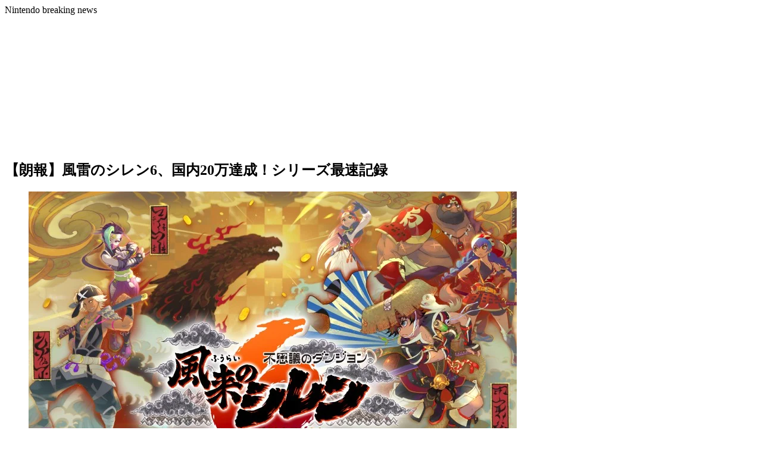

--- FILE ---
content_type: text/html; charset=UTF-8
request_url: https://nintendosoku.com/soft/%E3%80%90%E6%9C%97%E5%A0%B1%E3%80%91%E9%A2%A8%E9%9B%B7%E3%81%AE%E3%82%B7%E3%83%AC%E3%83%B36%E3%80%81%E5%9B%BD%E5%86%8520%E4%B8%87%E9%81%94%E6%88%90%EF%BC%81/
body_size: 16860
content:
<!doctype html><html lang="ja"><head><script data-no-optimize="1">var litespeed_docref=sessionStorage.getItem("litespeed_docref");litespeed_docref&&(Object.defineProperty(document,"referrer",{get:function(){return litespeed_docref}}),sessionStorage.removeItem("litespeed_docref"));</script> <meta name="referrer" content="unsafe-url"><meta charset="utf-8"><meta name="viewport" content="width=device-width, initial-scale=1.0, viewport-fit=cover"><meta name="referrer" content="no-referrer-when-downgrade"><meta name="format-detection" content="telephone=no">
 <script async src="https://www.googletagmanager.com/gtag/js?id=G-DJHXF2DW2H"></script> <script>window.dataLayer = window.dataLayer || [];
      function gtag(){dataLayer.push(arguments);}
      gtag('js', new Date());

      gtag('config', 'G-DJHXF2DW2H');</script> <link rel="preconnect dns-prefetch" href="//www.googletagmanager.com"><link rel="preconnect dns-prefetch" href="//www.google-analytics.com"><link rel="preconnect dns-prefetch" href="//ajax.googleapis.com"><link rel="preconnect dns-prefetch" href="//cdnjs.cloudflare.com"><link rel="preconnect dns-prefetch" href="//pagead2.googlesyndication.com"><link rel="preconnect dns-prefetch" href="//googleads.g.doubleclick.net"><link rel="preconnect dns-prefetch" href="//tpc.googlesyndication.com"><link rel="preconnect dns-prefetch" href="//ad.doubleclick.net"><link rel="preconnect dns-prefetch" href="//www.gstatic.com"><link rel="preconnect dns-prefetch" href="//cse.google.com"><link rel="preconnect dns-prefetch" href="//fonts.gstatic.com"><link rel="preconnect dns-prefetch" href="//fonts.googleapis.com"><link rel="preconnect dns-prefetch" href="//cms.quantserve.com"><link rel="preconnect dns-prefetch" href="//secure.gravatar.com"><link rel="preconnect dns-prefetch" href="//cdn.syndication.twimg.com"><link rel="preconnect dns-prefetch" href="//cdn.jsdelivr.net"><link rel="preconnect dns-prefetch" href="//images-fe.ssl-images-amazon.com"><link rel="preconnect dns-prefetch" href="//completion.amazon.com"><link rel="preconnect dns-prefetch" href="//m.media-amazon.com"><link rel="preconnect dns-prefetch" href="//i.moshimo.com"><link rel="preconnect dns-prefetch" href="//aml.valuecommerce.com"><link rel="preconnect dns-prefetch" href="//dalc.valuecommerce.com"><link rel="preconnect dns-prefetch" href="//dalb.valuecommerce.com"><link rel="preload" as="font" type="font/woff" href="https://nintendosoku.com/wp-content/themes/cocoon-master/webfonts/icomoon/fonts/icomoon.woff?v=2.7.0.2" crossorigin><link rel="preload" as="font" type="font/woff2" href="https://nintendosoku.com/wp-content/themes/cocoon-master/webfonts/fontawesome5/webfonts/fa-brands-400.woff2" crossorigin><link rel="preload" as="font" type="font/woff2" href="https://nintendosoku.com/wp-content/themes/cocoon-master/webfonts/fontawesome5/webfonts/fa-regular-400.woff2" crossorigin><link rel="preload" as="font" type="font/woff2" href="https://nintendosoku.com/wp-content/themes/cocoon-master/webfonts/fontawesome5/webfonts/fa-solid-900.woff2" crossorigin><meta name='robots' content='index, follow, max-image-preview:large, max-snippet:-1, max-video-preview:-1' /><meta property="og:type" content="article"><meta property="og:description" content="1: 名無し 2024/02/06(火) 15:39:56.29 ID:dreURg9Br やったやん"><meta property="og:title" content="【朗報】風雷のシレン6、国内20万達成！シリーズ最速記録"><meta property="og:url" content="https://nintendosoku.com/soft/%e3%80%90%e6%9c%97%e5%a0%b1%e3%80%91%e9%a2%a8%e9%9b%b7%e3%81%ae%e3%82%b7%e3%83%ac%e3%83%b36%e3%80%81%e5%9b%bd%e5%86%8520%e4%b8%87%e9%81%94%e6%88%90%ef%bc%81/"><meta property="og:image" content="https://nintendosoku.com/wp-content/uploads/2024/01/IMG_5112.jpeg"><meta property="og:site_name" content="ニンテンドーまとめ速報"><meta property="og:locale" content="ja_JP"><meta property="article:published_time" content="2024-02-07T11:31:59+09:00" /><meta property="article:modified_time" content="2024-02-07T11:31:59+09:00" /><meta property="article:section" content="ソフト情報"><meta name="twitter:card" content="summary_large_image"><meta property="twitter:description" content="1: 名無し 2024/02/06(火) 15:39:56.29 ID:dreURg9Br やったやん"><meta property="twitter:title" content="【朗報】風雷のシレン6、国内20万達成！シリーズ最速記録"><meta property="twitter:url" content="https://nintendosoku.com/soft/%e3%80%90%e6%9c%97%e5%a0%b1%e3%80%91%e9%a2%a8%e9%9b%b7%e3%81%ae%e3%82%b7%e3%83%ac%e3%83%b36%e3%80%81%e5%9b%bd%e5%86%8520%e4%b8%87%e9%81%94%e6%88%90%ef%bc%81/"><meta name="twitter:image" content="https://nintendosoku.com/wp-content/uploads/2024/01/IMG_5112.jpeg"><meta name="twitter:domain" content="nintendosoku.com"><title>【朗報】風雷のシレン6、国内20万達成！シリーズ最速記録 | ニンテンドーまとめ速報</title><link rel="canonical" href="https://nintendosoku.com/soft/【朗報】風雷のシレン6、国内20万達成！/" /><meta property="og:locale" content="ja_JP" /><meta property="og:type" content="article" /><meta property="og:title" content="【朗報】風雷のシレン6、国内20万達成！シリーズ最速記録 | ニンテンドーまとめ速報" /><meta property="og:description" content="1: 名無し 2024/02/06(火) 15:39:56.29 ID:dreURg9Br やったやん https://i.imgur.com/30usaH0.jpg 2: 名無し 2024/02/06(火) 15:40 [&hellip;]" /><meta property="og:url" content="https://nintendosoku.com/soft/【朗報】風雷のシレン6、国内20万達成！/" /><meta property="og:site_name" content="ニンテンドーまとめ速報" /><meta property="article:published_time" content="2024-02-07T02:31:59+00:00" /><meta property="article:modified_time" content="2024-02-07T02:32:00+00:00" /><meta property="og:image" content="https://nintendosoku.com/wp-content/uploads/2024/01/IMG_5112.jpeg" /><meta property="og:image:width" content="820" /><meta property="og:image:height" content="461" /><meta property="og:image:type" content="image/jpeg" /><meta name="author" content="Nsoku" /><meta name="twitter:card" content="summary_large_image" /><meta name="twitter:creator" content="@nintendosoku0" /><meta name="twitter:site" content="@nintendosoku0" /><meta name="twitter:label1" content="執筆者" /><meta name="twitter:data1" content="Nsoku" /><meta name="twitter:label2" content="推定読み取り時間" /><meta name="twitter:data2" content="2分" /> <script type="application/ld+json" class="yoast-schema-graph">{"@context":"https://schema.org","@graph":[{"@type":"Article","@id":"https://nintendosoku.com/soft/%e3%80%90%e6%9c%97%e5%a0%b1%e3%80%91%e9%a2%a8%e9%9b%b7%e3%81%ae%e3%82%b7%e3%83%ac%e3%83%b36%e3%80%81%e5%9b%bd%e5%86%8520%e4%b8%87%e9%81%94%e6%88%90%ef%bc%81/#article","isPartOf":{"@id":"https://nintendosoku.com/soft/%e3%80%90%e6%9c%97%e5%a0%b1%e3%80%91%e9%a2%a8%e9%9b%b7%e3%81%ae%e3%82%b7%e3%83%ac%e3%83%b36%e3%80%81%e5%9b%bd%e5%86%8520%e4%b8%87%e9%81%94%e6%88%90%ef%bc%81/"},"author":{"name":"Nsoku","@id":"https://nintendosoku.com/#/schema/person/7c25fc34f6ce27d6a10a9cec8768785a"},"headline":"【朗報】風雷のシレン6、国内20万達成！シリーズ最速記録","datePublished":"2024-02-07T02:31:59+00:00","dateModified":"2024-02-07T02:32:00+00:00","mainEntityOfPage":{"@id":"https://nintendosoku.com/soft/%e3%80%90%e6%9c%97%e5%a0%b1%e3%80%91%e9%a2%a8%e9%9b%b7%e3%81%ae%e3%82%b7%e3%83%ac%e3%83%b36%e3%80%81%e5%9b%bd%e5%86%8520%e4%b8%87%e9%81%94%e6%88%90%ef%bc%81/"},"wordCount":36,"commentCount":0,"publisher":{"@id":"https://nintendosoku.com/#/schema/person/7c25fc34f6ce27d6a10a9cec8768785a"},"image":{"@id":"https://nintendosoku.com/soft/%e3%80%90%e6%9c%97%e5%a0%b1%e3%80%91%e9%a2%a8%e9%9b%b7%e3%81%ae%e3%82%b7%e3%83%ac%e3%83%b36%e3%80%81%e5%9b%bd%e5%86%8520%e4%b8%87%e9%81%94%e6%88%90%ef%bc%81/#primaryimage"},"thumbnailUrl":"https://nintendosoku.com/wp-content/uploads/2024/01/IMG_5112.jpeg","articleSection":["ソフト情報"],"inLanguage":"ja","potentialAction":[{"@type":"CommentAction","name":"Comment","target":["https://nintendosoku.com/soft/%e3%80%90%e6%9c%97%e5%a0%b1%e3%80%91%e9%a2%a8%e9%9b%b7%e3%81%ae%e3%82%b7%e3%83%ac%e3%83%b36%e3%80%81%e5%9b%bd%e5%86%8520%e4%b8%87%e9%81%94%e6%88%90%ef%bc%81/#respond"]}]},{"@type":"WebPage","@id":"https://nintendosoku.com/soft/%e3%80%90%e6%9c%97%e5%a0%b1%e3%80%91%e9%a2%a8%e9%9b%b7%e3%81%ae%e3%82%b7%e3%83%ac%e3%83%b36%e3%80%81%e5%9b%bd%e5%86%8520%e4%b8%87%e9%81%94%e6%88%90%ef%bc%81/","url":"https://nintendosoku.com/soft/%e3%80%90%e6%9c%97%e5%a0%b1%e3%80%91%e9%a2%a8%e9%9b%b7%e3%81%ae%e3%82%b7%e3%83%ac%e3%83%b36%e3%80%81%e5%9b%bd%e5%86%8520%e4%b8%87%e9%81%94%e6%88%90%ef%bc%81/","name":"【朗報】風雷のシレン6、国内20万達成！シリーズ最速記録 | ニンテンドーまとめ速報","isPartOf":{"@id":"https://nintendosoku.com/#website"},"primaryImageOfPage":{"@id":"https://nintendosoku.com/soft/%e3%80%90%e6%9c%97%e5%a0%b1%e3%80%91%e9%a2%a8%e9%9b%b7%e3%81%ae%e3%82%b7%e3%83%ac%e3%83%b36%e3%80%81%e5%9b%bd%e5%86%8520%e4%b8%87%e9%81%94%e6%88%90%ef%bc%81/#primaryimage"},"image":{"@id":"https://nintendosoku.com/soft/%e3%80%90%e6%9c%97%e5%a0%b1%e3%80%91%e9%a2%a8%e9%9b%b7%e3%81%ae%e3%82%b7%e3%83%ac%e3%83%b36%e3%80%81%e5%9b%bd%e5%86%8520%e4%b8%87%e9%81%94%e6%88%90%ef%bc%81/#primaryimage"},"thumbnailUrl":"https://nintendosoku.com/wp-content/uploads/2024/01/IMG_5112.jpeg","datePublished":"2024-02-07T02:31:59+00:00","dateModified":"2024-02-07T02:32:00+00:00","breadcrumb":{"@id":"https://nintendosoku.com/soft/%e3%80%90%e6%9c%97%e5%a0%b1%e3%80%91%e9%a2%a8%e9%9b%b7%e3%81%ae%e3%82%b7%e3%83%ac%e3%83%b36%e3%80%81%e5%9b%bd%e5%86%8520%e4%b8%87%e9%81%94%e6%88%90%ef%bc%81/#breadcrumb"},"inLanguage":"ja","potentialAction":[{"@type":"ReadAction","target":["https://nintendosoku.com/soft/%e3%80%90%e6%9c%97%e5%a0%b1%e3%80%91%e9%a2%a8%e9%9b%b7%e3%81%ae%e3%82%b7%e3%83%ac%e3%83%b36%e3%80%81%e5%9b%bd%e5%86%8520%e4%b8%87%e9%81%94%e6%88%90%ef%bc%81/"]}]},{"@type":"ImageObject","inLanguage":"ja","@id":"https://nintendosoku.com/soft/%e3%80%90%e6%9c%97%e5%a0%b1%e3%80%91%e9%a2%a8%e9%9b%b7%e3%81%ae%e3%82%b7%e3%83%ac%e3%83%b36%e3%80%81%e5%9b%bd%e5%86%8520%e4%b8%87%e9%81%94%e6%88%90%ef%bc%81/#primaryimage","url":"https://nintendosoku.com/wp-content/uploads/2024/01/IMG_5112.jpeg","contentUrl":"https://nintendosoku.com/wp-content/uploads/2024/01/IMG_5112.jpeg","width":820,"height":461,"caption":"風来のシレン"},{"@type":"BreadcrumbList","@id":"https://nintendosoku.com/soft/%e3%80%90%e6%9c%97%e5%a0%b1%e3%80%91%e9%a2%a8%e9%9b%b7%e3%81%ae%e3%82%b7%e3%83%ac%e3%83%b36%e3%80%81%e5%9b%bd%e5%86%8520%e4%b8%87%e9%81%94%e6%88%90%ef%bc%81/#breadcrumb","itemListElement":[{"@type":"ListItem","position":1,"name":"ホーム","item":"https://nintendosoku.com/"},{"@type":"ListItem","position":2,"name":"【朗報】風雷のシレン6、国内20万達成！シリーズ最速記録"}]},{"@type":"WebSite","@id":"https://nintendosoku.com/#website","url":"https://nintendosoku.com/","name":"ニンテンドーまとめ速報","description":"Nintendo breaking news","publisher":{"@id":"https://nintendosoku.com/#/schema/person/7c25fc34f6ce27d6a10a9cec8768785a"},"potentialAction":[{"@type":"SearchAction","target":{"@type":"EntryPoint","urlTemplate":"https://nintendosoku.com/?s={search_term_string}"},"query-input":{"@type":"PropertyValueSpecification","valueRequired":true,"valueName":"search_term_string"}}],"inLanguage":"ja"},{"@type":["Person","Organization"],"@id":"https://nintendosoku.com/#/schema/person/7c25fc34f6ce27d6a10a9cec8768785a","name":"Nsoku","image":{"@type":"ImageObject","inLanguage":"ja","@id":"https://nintendosoku.com/#/schema/person/image/","url":"https://nintendosoku.com/wp-content/uploads/2023/09/easy-peasy_ofGgvud0EL.png","contentUrl":"https://nintendosoku.com/wp-content/uploads/2023/09/easy-peasy_ofGgvud0EL.png","width":500,"height":500,"caption":"Nsoku"},"logo":{"@id":"https://nintendosoku.com/#/schema/person/image/"},"sameAs":["https://x.com/nintendosoku0"],"url":"https://nintendosoku.com/author/hr3696/"}]}</script> <link rel='dns-prefetch' href='//ajax.googleapis.com' /><link rel='dns-prefetch' href='//cdnjs.cloudflare.com' /><link rel='dns-prefetch' href='//www.googletagmanager.com' /><link rel='dns-prefetch' href='//pagead2.googlesyndication.com' /><link rel='dns-prefetch' href='//fundingchoicesmessages.google.com' /><link rel="alternate" type="application/rss+xml" title="ニンテンドーまとめ速報 &raquo; フィード" href="https://nintendosoku.com/feed/" /><link rel="alternate" type="application/rss+xml" title="ニンテンドーまとめ速報 &raquo; コメントフィード" href="https://nintendosoku.com/comments/feed/" /><link rel="alternate" type="application/rss+xml" title="ニンテンドーまとめ速報 &raquo; 【朗報】風雷のシレン6、国内20万達成！シリーズ最速記録 のコメントのフィード" href="https://nintendosoku.com/soft/%e3%80%90%e6%9c%97%e5%a0%b1%e3%80%91%e9%a2%a8%e9%9b%b7%e3%81%ae%e3%82%b7%e3%83%ac%e3%83%b36%e3%80%81%e5%9b%bd%e5%86%8520%e4%b8%87%e9%81%94%e6%88%90%ef%bc%81/feed/" /><link rel='stylesheet' id='litespeed-cache-dummy-css' href='https://nintendosoku.com/wp-content/plugins/litespeed-cache/assets/css/litespeed-dummy.css?ver=6.9&#038;fver=20251217125948' media='all' /> <script type="litespeed/javascript" data-src="https://ajax.googleapis.com/ajax/libs/jquery/3.6.1/jquery.min.js?ver=3.6.1" id="jquery-core-js"></script> 
 <script src="https://www.googletagmanager.com/gtag/js?id=GT-MB8CD2X" id="google_gtagjs-js" async></script> <script id="google_gtagjs-js-after">/*  */
window.dataLayer = window.dataLayer || [];function gtag(){dataLayer.push(arguments);}
gtag("set","linker",{"domains":["nintendosoku.com"]});
gtag("js", new Date());
gtag("set", "developer_id.dZTNiMT", true);
gtag("config", "GT-MB8CD2X");
//# sourceURL=google_gtagjs-js-after
/*  */</script> <link rel='shortlink' href='https://nintendosoku.com/?p=5813' /><meta name="generator" content="Site Kit by Google 1.171.0" /><link rel="canonical" href="https://nintendosoku.com/soft/%e3%80%90%e6%9c%97%e5%a0%b1%e3%80%91%e9%a2%a8%e9%9b%b7%e3%81%ae%e3%82%b7%e3%83%ac%e3%83%b36%e3%80%81%e5%9b%bd%e5%86%8520%e4%b8%87%e9%81%94%e6%88%90%ef%bc%81/"><meta name="description" content="1: 名無し 2024/02/06(火) 15:39:56.29 ID:dreURg9Br やったやん"><meta name="keywords" content="ソフト情報"><meta name="thumbnail" content="https://nintendosoku.com/wp-content/uploads/2024/01/IMG_5112.jpeg">
 <script type="application/ld+json">{
  "@context": "https://schema.org",
  "@type": "Article",
  "mainEntityOfPage":{
    "@type":"WebPage",
    "@id":"https://nintendosoku.com/soft/%e3%80%90%e6%9c%97%e5%a0%b1%e3%80%91%e9%a2%a8%e9%9b%b7%e3%81%ae%e3%82%b7%e3%83%ac%e3%83%b36%e3%80%81%e5%9b%bd%e5%86%8520%e4%b8%87%e9%81%94%e6%88%90%ef%bc%81/"
  },
  "headline": "【朗報】風雷のシレン6、国内20万達成！シリーズ最速記録",
  "image": {
    "@type": "ImageObject",
    "url": "https://nintendosoku.com/wp-content/uploads/2024/01/IMG_5112.jpeg",
    "width": 820,
    "height": 461
  },
  "datePublished": "2024-02-07T11:31:59+09:00",
  "dateModified": "2024-02-07T11:31:59+09:00",
  "author": {
    "@type": "Person",
    "name": "ニンテンドーまとめ速報",
    "url": "https://nintendosoku.com"
  },
  "description": "1: 名無し 2024/02/06(火) 15:39:56.29 ID:dreURg9Br やったやん…"
}</script> <meta name="google-adsense-platform-account" content="ca-host-pub-2644536267352236"><meta name="google-adsense-platform-domain" content="sitekit.withgoogle.com"> <script type="litespeed/javascript" data-src="https://pagead2.googlesyndication.com/pagead/js/adsbygoogle.js?client=ca-pub-2729926608084452&amp;host=ca-host-pub-2644536267352236" crossorigin="anonymous"></script> <link rel="icon" href="https://nintendosoku.com/wp-content/uploads/2023/09/favicon-2.ico" sizes="32x32" /><link rel="icon" href="https://nintendosoku.com/wp-content/uploads/2023/09/favicon-2.ico" sizes="192x192" /><link rel="apple-touch-icon" href="https://nintendosoku.com/wp-content/uploads/2023/09/favicon-2.ico" /><meta name="msapplication-TileImage" content="https://nintendosoku.com/wp-content/uploads/2023/09/favicon-2.ico" /></head><body class="wp-singular post-template-default single single-post postid-5813 single-format-standard wp-theme-cocoon-master wp-child-theme-cocoon-child-master body public-page page-body categoryid-3 ff-hiragino fz-16px fw-400 hlt-center-logo-wrap ect-vertical-card-2-wrap rect-vertical-card-3-wrap scrollable-sidebar no-scrollable-main sidebar-right mblt-footer-mobile-buttons author-admin mobile-button-fmb no-mobile-sidebar no-post-update no-post-author no-sp-snippet no-sp-snippet-related font-awesome-5 thumb-wide" itemscope itemtype="https://schema.org/WebPage"><noscript><img alt src="//accaii.com/nintendosoku/script?guid=on"></noscript><div id="1f7eef8cf1a607b2b6534a372650050a6a14accf"></div> <script type="text/javascript" src = 'https://cdn-guile.akamaized.net/interstitial/ad/1f7eef8cf1a607b2b6534a372650050a6a14accf/provider.js'></script> <div id="container" class="container cf"><div id="header-container" class="header-container"><div id="header-container-in" class="header-container-in hlt-center-logo"><header id="header" class="header cf" itemscope itemtype="https://schema.org/WPHeader"><div id="header-in" class="header-in wrap cf" itemscope itemtype="https://schema.org/WebSite"><div class="tagline" itemprop="alternativeHeadline">Nintendo breaking news</div><div class="logo logo-header logo-image"><a href="https://nintendosoku.com/" class="site-name site-name-text-link" itemprop="url"><span class="site-name-text"><img data-lazyloaded="1" src="[data-uri]" width="1260" height="220" class="site-logo-image header-site-logo-image" data-src="https://nintendosoku.com/wp-content/uploads/2023/09/d35a05ad048990cfc1574835312e5c8f.png.webp" alt="ニンテンドーまとめ速報"><meta itemprop="name about" content="ニンテンドーまとめ速報"></span></a></div></div></header><nav id="navi" class="navi cf" itemscope itemtype="https://schema.org/SiteNavigationElement"><div id="navi-in" class="navi-in wrap cf"></div></nav></div></div><div id="content-top" class="content-top wwa"><div id="content-top-in" class="content-top-in wrap"><aside id="custom_html-8" class="widget_text widget widget-content-top widget_custom_html"><div class="textwidget custom-html-widget"><div class="rss_wrapper"><div class="rss_item"> <script type="text/javascript">var blogroll_channel_id = 345440;</script> </div><div class="rss_item"> <script type="text/javascript">var blogroll_channel_id = 345881;</script> </div></div></div></aside><aside id="custom_html-78" class="widget_text widget widget-content-top widget_custom_html"><div class="textwidget custom-html-widget"><div class="ninja-recommend-block" id="a71d5531a7110727e24fd844149439fc"></div></div></aside></div></div><div id="content" class="content cf"><div id="content-in" class="content-in wrap"><main id="main" class="main" itemscope itemtype="https://schema.org/Blog"><article id="post-5813" class="article post-5813 post type-post status-publish format-standard has-post-thumbnail hentry category-soft-post" itemscope="itemscope" itemprop="blogPost" itemtype="https://schema.org/BlogPosting" data-clarity-region="article"><header class="article-header entry-header"><h1 class="entry-title" itemprop="headline">【朗報】風雷のシレン6、国内20万達成！シリーズ最速記録</h1><div id="custom_html-49" class="widget_text widget widget-below-single-content-title widget_custom_html"><div class="textwidget custom-html-widget"><div class="ninja-recommend-block" id="eb5302c90e1760255644e5db3e660704"></div></div></div><div class="eye-catch-wrap display-none"><figure class="eye-catch" itemprop="image" itemscope itemtype="https://schema.org/ImageObject">
<img data-lazyloaded="1" src="[data-uri]" width="820" height="461" data-src="https://nintendosoku.com/wp-content/uploads/2024/01/IMG_5112.jpeg.webp" class="attachment-820x461 size-820x461 eye-catch-image wp-post-image" alt="風来のシレン" decoding="async" fetchpriority="high" data-srcset="https://nintendosoku.com/wp-content/uploads/2024/01/IMG_5112.jpeg.webp 820w, https://nintendosoku.com/wp-content/uploads/2024/01/IMG_5112-300x169.jpeg.webp 300w, https://nintendosoku.com/wp-content/uploads/2024/01/IMG_5112-768x432.jpeg.webp 768w, https://nintendosoku.com/wp-content/uploads/2024/01/IMG_5112-120x68.jpeg 120w, https://nintendosoku.com/wp-content/uploads/2024/01/IMG_5112-160x90.jpeg 160w, https://nintendosoku.com/wp-content/uploads/2024/01/IMG_5112-320x180.jpeg.webp 320w, https://nintendosoku.com/wp-content/uploads/2024/01/IMG_5112-376x212.jpeg.webp 376w" data-sizes="(max-width: 820px) 100vw, 820px" /><meta itemprop="url" content="https://nintendosoku.com/wp-content/uploads/2024/01/IMG_5112.jpeg"><meta itemprop="width" content="820"><meta itemprop="height" content="461">
<span class="cat-label cat-label-3">ソフト情報</span></figure></div><div class="sns-share ss-col-6 ss-high-and-low-lc bc-brand-color sbc-hide ss-top"><div class="sns-share-buttons sns-buttons">
<a href="https://twitter.com/intent/tweet?text=%E3%80%90%E6%9C%97%E5%A0%B1%E3%80%91%E9%A2%A8%E9%9B%B7%E3%81%AE%E3%82%B7%E3%83%AC%E3%83%B36%E3%80%81%E5%9B%BD%E5%86%8520%E4%B8%87%E9%81%94%E6%88%90%EF%BC%81%E3%82%B7%E3%83%AA%E3%83%BC%E3%82%BA%E6%9C%80%E9%80%9F%E8%A8%98%E9%8C%B2&#038;url=https%3A%2F%2Fnintendosoku.com%2Fsoft%2F%25e3%2580%2590%25e6%259c%2597%25e5%25a0%25b1%25e3%2580%2591%25e9%25a2%25a8%25e9%259b%25b7%25e3%2581%25ae%25e3%2582%25b7%25e3%2583%25ac%25e3%2583%25b36%25e3%2580%2581%25e5%259b%25bd%25e5%2586%258520%25e4%25b8%2587%25e9%2581%2594%25e6%2588%2590%25ef%25bc%2581%2F" class="sns-button share-button twitter-button twitter-share-button-sq x-corp-button x-corp-share-button-sq" target="_blank" title="Xでシェア" rel="nofollow noopener noreferrer" aria-label="Xでシェア"><span class="social-icon icon-x-corp"></span><span class="button-caption">X</span><span class="share-count twitter-share-count x-share-count"></span></a>
<a href="//www.facebook.com/sharer/sharer.php?u=https%3A%2F%2Fnintendosoku.com%2Fsoft%2F%25e3%2580%2590%25e6%259c%2597%25e5%25a0%25b1%25e3%2580%2591%25e9%25a2%25a8%25e9%259b%25b7%25e3%2581%25ae%25e3%2582%25b7%25e3%2583%25ac%25e3%2583%25b36%25e3%2580%2581%25e5%259b%25bd%25e5%2586%258520%25e4%25b8%2587%25e9%2581%2594%25e6%2588%2590%25ef%25bc%2581%2F&#038;t=%E3%80%90%E6%9C%97%E5%A0%B1%E3%80%91%E9%A2%A8%E9%9B%B7%E3%81%AE%E3%82%B7%E3%83%AC%E3%83%B36%E3%80%81%E5%9B%BD%E5%86%8520%E4%B8%87%E9%81%94%E6%88%90%EF%BC%81%E3%82%B7%E3%83%AA%E3%83%BC%E3%82%BA%E6%9C%80%E9%80%9F%E8%A8%98%E9%8C%B2" class="sns-button share-button facebook-button facebook-share-button-sq" target="_blank" title="Facebookでシェア" rel="nofollow noopener noreferrer" aria-label="Facebookでシェア"><span class="social-icon icon-facebook"></span><span class="button-caption">Facebook</span><span class="share-count facebook-share-count"></span></a>
<a href="//b.hatena.ne.jp/entry/s/nintendosoku.com/soft/%e3%80%90%e6%9c%97%e5%a0%b1%e3%80%91%e9%a2%a8%e9%9b%b7%e3%81%ae%e3%82%b7%e3%83%ac%e3%83%b36%e3%80%81%e5%9b%bd%e5%86%8520%e4%b8%87%e9%81%94%e6%88%90%ef%bc%81/" class="sns-button share-button hatebu-button hatena-bookmark-button hatebu-share-button-sq" data-hatena-bookmark-layout="simple" target="_blank" title="はてブでブックマーク" rel="nofollow noopener noreferrer" aria-label="はてブでブックマーク"><span class="social-icon icon-hatena"></span><span class="button-caption">はてブ</span><span class="share-count hatebu-share-count"></span></a>
<a href="//getpocket.com/edit?url=https://nintendosoku.com/soft/%e3%80%90%e6%9c%97%e5%a0%b1%e3%80%91%e9%a2%a8%e9%9b%b7%e3%81%ae%e3%82%b7%e3%83%ac%e3%83%b36%e3%80%81%e5%9b%bd%e5%86%8520%e4%b8%87%e9%81%94%e6%88%90%ef%bc%81/" class="sns-button share-button pocket-button pocket-share-button-sq" target="_blank" title="Pocketに保存" rel="nofollow noopener noreferrer" aria-label="Pocketに保存"><span class="social-icon icon-pocket"></span><span class="button-caption">Pocket</span><span class="share-count pocket-share-count"></span></a>
<a href="//timeline.line.me/social-plugin/share?url=https%3A%2F%2Fnintendosoku.com%2Fsoft%2F%25e3%2580%2590%25e6%259c%2597%25e5%25a0%25b1%25e3%2580%2591%25e9%25a2%25a8%25e9%259b%25b7%25e3%2581%25ae%25e3%2582%25b7%25e3%2583%25ac%25e3%2583%25b36%25e3%2580%2581%25e5%259b%25bd%25e5%2586%258520%25e4%25b8%2587%25e9%2581%2594%25e6%2588%2590%25ef%25bc%2581%2F" class="sns-button share-button line-button line-share-button-sq" target="_blank" title="LINEでシェア" rel="nofollow noopener noreferrer" aria-label="LINEでシェア"><span class="social-icon icon-line"></span><span class="button-caption">LINE</span><span class="share-count line-share-count"></span></a>
<a role="button" tabindex="0" class="sns-button share-button copy-button copy-share-button-sq" data-clipboard-text="【朗報】風雷のシレン6、国内20万達成！シリーズ最速記録 https://nintendosoku.com/soft/%e3%80%90%e6%9c%97%e5%a0%b1%e3%80%91%e9%a2%a8%e9%9b%b7%e3%81%ae%e3%82%b7%e3%83%ac%e3%83%b36%e3%80%81%e5%9b%bd%e5%86%8520%e4%b8%87%e9%81%94%e6%88%90%ef%bc%81/" title="タイトルとURLをコピーする" aria-label="タイトルとURLをコピーする"><span class="social-icon icon-copy"></span><span class="button-caption">コピー</span><span class="share-count copy-share-count"></span></a></div></div><div class="date-tags"><span class="post-date"><span class="far fa-clock" aria-hidden="true"></span><time class="entry-date date published updated" datetime="2024-02-07T11:31:59+09:00" itemprop="datePublished dateModified">2024.02.07</time></span></div></header><div class="entry-content cf" itemprop="mainEntityOfPage"><div class="t_h">1: <span style="color: #03960a; font-weight: bold;">名無し</span> <span style="color: gray;"> 2024/02/06(火) 15:39:56.29 ID:dreURg9Br</span></div><div class="t_b" style="font-weight: bold; margin-bottom: 40px; margin-top: 10px;">やったやん <br><a rel="noopener" target="_blank" class="image" href="https://i.imgur.com/30usaH0.jpg">https://i.imgur.com/30usaH0.jpg</a></div><figure class="wp-block-embed is-type-rich is-provider-twitter wp-block-embed-twitter"><div class="wp-block-embed__wrapper"><blockquote class="twitter-tweet" data-width="550" data-dnt="true"><p lang="ja" dir="ltr">1000回遊べるダンジョンRPG　Nintendo Switch『不思議のダンジョン 風来のシレン６　とぐろ島探検録』<br>シリーズ最速で国内累計出荷数20万本を突破！<br>これらからも多くの皆様にお届けするため、本作のアップデートを続けてまいります！<a rel="noopener" target="_blank" href="https://twitter.com/hashtag/%E4%B8%8D%E6%80%9D%E8%AD%B0%E3%81%AE%E3%83%80%E3%83%B3%E3%82%B8%E3%83%A7%E3%83%B3?src=hash&amp;ref_src=twsrc%5Etfw">#不思議のダンジョン</a>　<a rel="noopener" target="_blank" href="https://twitter.com/hashtag/%E9%A2%A8%E6%9D%A5%E3%81%AE%E3%82%B7%E3%83%AC%E3%83%B36?src=hash&amp;ref_src=twsrc%5Etfw">#風来のシレン6</a><a rel="noopener" target="_blank" href="https://t.co/gAuZMUoh7h">https://t.co/gAuZMUoh7h</a> <a rel="noopener" target="_blank" href="https://t.co/T4hrzhF5Y1">pic.twitter.com/T4hrzhF5Y1</a></p>&mdash; 風来のシレン公式 (@shiren_spchun) <a rel="noopener" target="_blank" href="https://twitter.com/shiren_spchun/status/1754750968401740122?ref_src=twsrc%5Etfw">February 6, 2024</a></blockquote></div></figure><span id="more-5813"></span><div class="t_h">2: <span style="color: #03960a; font-weight: bold;">名無し</span> <span style="color: gray;"> 2024/02/06(火) 15:40:37.44 ID:Y79jl4H20</span></div><div class="t_b" style="font-weight: bold; margin-bottom: 40px; margin-top: 10px;">次回策ありそうやな <br>良かったわ</div><div class="t_h">3: <span style="color: #03960a; font-weight: bold;">名無し</span> <span style="color: gray;"> 2024/02/06(火) 15:41:03.11 ID:yxdt9yKz0</span></div><div class="t_b" style="font-weight: bold; margin-bottom: 40px; margin-top: 10px;">出来良かったもんな <br>もっと伸びてええぞ</div><div class="t_h">4: <span style="color: #03960a; font-weight: bold;">名無し</span> <span style="color: gray;"> 2024/02/06(火) 15:41:20.12 ID:3vtrqTNC0</span></div><div class="t_b" style="font-weight: bold; margin-bottom: 40px; margin-top: 10px;">結構売り切れてるもんな</div><div class="t_h">7: <span style="color: #03960a; font-weight: bold;">名無し</span> <span style="color: gray;"> 2024/02/06(火) 15:41:38.13 ID:27lQU7eG0</span></div><div class="t_b" style="font-weight: bold; margin-bottom: 40px; margin-top: 10px;">シリーズ最高レベルだろ</div><div style="height:100px" aria-hidden="true" class="wp-block-spacer"></div><p><span class="fz-12px">引用元: https://nova.5ch.net/test/read.cgi/livegalileo/1707201596/</span></p></div><footer class="article-footer entry-footer"><div class="entry-categories-tags ctdt-one-row"><div class="entry-categories"><a class="cat-link cat-link-3" href="https://nintendosoku.com/category/soft/"><span class="fas fa-folder cat-icon tax-icon" aria-hidden="true"></span>ソフト情報</a></div></div><div class="ad-area no-icon ad-content-bottom ad-rectangle ad-label-visible cf" itemscope itemtype="https://schema.org/WPAdBlock"><div class="ad-label" itemprop="name" data-nosnippet></div><div class="ad-wrap"><div class="ad-responsive ad-usual"><script type="litespeed/javascript" data-src="https://pagead2.googlesyndication.com/pagead/js/adsbygoogle.js?client=ca-pub-2729926608084452"
     crossorigin="anonymous"></script></div></div></div><div class="footer-meta"><div class="author-info">
<span class="fas fa-pencil-alt" aria-hidden="true"></span> <a href="https://nintendosoku.com" class="author-link">
<span class="post-author vcard author" itemprop="editor author creator copyrightHolder" itemscope itemtype="https://schema.org/Person"><meta itemprop="url" content="https://nintendosoku.com">
<span class="author-name fn" itemprop="name">ニンテンドーまとめ速報</span>
</span>
</a></div></div></footer></article><div class="under-entry-content"><div id="pc_ad-5" class="widget widget-above-related-entries widget_pc_ad"><div class="ad-area no-icon pc-ad-widget ad-none ad-label-visible cf" itemscope itemtype="https://schema.org/WPAdBlock"><div class="ad-label" itemprop="name" data-nosnippet></div><div class="ad-wrap"><div class="ad-responsive ad-usual"><script type="litespeed/javascript" data-src="https://pagead2.googlesyndication.com/pagead/js/adsbygoogle.js?client=ca-pub-2729926608084452"
     crossorigin="anonymous"></script> 
<ins class="adsbygoogle"
style="display:block"
data-ad-client="ca-pub-2729926608084452"
data-ad-slot="8734065285"
data-ad-format="auto"
data-full-width-responsive="true"></ins> <script type="litespeed/javascript">(adsbygoogle=window.adsbygoogle||[]).push({})</script></div></div></div></div><div id="mobile_ad-4" class="widget widget-above-related-entries widget_mobile_ad"><div class="ad-area no-icon mobile-ad-widget ad-none ad-label-visible cf" itemscope itemtype="https://schema.org/WPAdBlock"><div class="ad-label" itemprop="name" data-nosnippet></div><div class="ad-wrap"><div class="ad-responsive ad-usual"><script type="litespeed/javascript" data-src="https://pagead2.googlesyndication.com/pagead/js/adsbygoogle.js?client=ca-pub-2729926608084452"
     crossorigin="anonymous"></script> 
<ins class="adsbygoogle"
style="display:block"
data-ad-client="ca-pub-2729926608084452"
data-ad-slot="8734065285"
data-ad-format="auto"
data-full-width-responsive="true"></ins> <script type="litespeed/javascript">(adsbygoogle=window.adsbygoogle||[]).push({})</script></div></div></div></div><aside id="related-entries" class="related-entries rect-vertical-card rect-vertical-card-3 recb-entry-border"><h2 class="related-entry-heading">
<span class="related-entry-main-heading main-caption">
関連記事    </span></h2><div class="related-list">
<a href="https://nintendosoku.com/direct/%e3%80%90%e6%82%b2%e5%a0%b1%e3%80%91%e3%82%bc%e3%83%ab%e3%83%80%e3%81%ae%e4%bc%9d%e8%aa%ac%e3%81%ae%e4%b8%bb%e4%ba%ba%e5%85%ac%e3%80%81%e3%82%bc%e3%83%ab%e3%83%80%e5%a7%ab%e3%81%ab%e3%81%aa%e3%82%8b/" class="related-entry-card-wrap a-wrap border-element cf" title="【悲報】ゼルダの伝説の主人公、ゼルダ姫になる"><article class="post-6417 related-entry-card e-card cf post type-post status-publish format-standard has-post-thumbnail hentry category-soft-post category-direct-post"><figure class="related-entry-card-thumb card-thumb e-card-thumb">
<img data-lazyloaded="1" src="[data-uri]" width="320" height="180" data-src="https://nintendosoku.com/wp-content/uploads/2024/06/IMG_5579-320x180.jpeg.webp" class="related-entry-card-thumb-image card-thumb-image wp-post-image" alt="" decoding="async" loading="lazy" data-srcset="https://nintendosoku.com/wp-content/uploads/2024/06/IMG_5579-320x180.jpeg.webp 320w, https://nintendosoku.com/wp-content/uploads/2024/06/IMG_5579-300x168.jpeg.webp 300w, https://nintendosoku.com/wp-content/uploads/2024/06/IMG_5579-1024x572.jpeg.webp 1024w, https://nintendosoku.com/wp-content/uploads/2024/06/IMG_5579-768x429.jpeg.webp 768w, https://nintendosoku.com/wp-content/uploads/2024/06/IMG_5579-1536x858.jpeg.webp 1536w, https://nintendosoku.com/wp-content/uploads/2024/06/IMG_5579-2048x1145.jpeg.webp 2048w, https://nintendosoku.com/wp-content/uploads/2024/06/IMG_5579-120x68.jpeg.webp 120w, https://nintendosoku.com/wp-content/uploads/2024/06/IMG_5579-160x90.jpeg.webp 160w, https://nintendosoku.com/wp-content/uploads/2024/06/IMG_5579-376x212.jpeg.webp 376w" data-sizes="auto, (max-width: 320px) 100vw, 320px" />        <span class="cat-label cat-label-3">ソフト情報</span></figure><div class="related-entry-card-content card-content e-card-content"><h3 class="related-entry-card-title card-title e-card-title">
【悲報】ゼルダの伝説の主人公、ゼルダ姫になる</h3></div></article>
</a>
<a href="https://nintendosoku.com/soft/famicon-14/" class="related-entry-card-wrap a-wrap border-element cf" title="【投票】ファミコン国民投票 第14回テーマ「パスワード」といえば？"><article class="post-2227 related-entry-card e-card cf post type-post status-publish format-standard has-post-thumbnail hentry category-soft-post"><figure class="related-entry-card-thumb card-thumb e-card-thumb">
<img data-lazyloaded="1" src="[data-uri]" width="320" height="180" data-src="https://nintendosoku.com/wp-content/uploads/2023/10/IMG_3923-320x180.jpeg.webp" class="related-entry-card-thumb-image card-thumb-image wp-post-image" alt="" decoding="async" loading="lazy" data-srcset="https://nintendosoku.com/wp-content/uploads/2023/10/IMG_3923-320x180.jpeg.webp 320w, https://nintendosoku.com/wp-content/uploads/2023/10/IMG_3923-120x68.jpeg.webp 120w, https://nintendosoku.com/wp-content/uploads/2023/10/IMG_3923-160x90.jpeg.webp 160w, https://nintendosoku.com/wp-content/uploads/2023/10/IMG_3923-376x212.jpeg.webp 376w" data-sizes="auto, (max-width: 320px) 100vw, 320px" />        <span class="cat-label cat-label-3">ソフト情報</span></figure><div class="related-entry-card-content card-content e-card-content"><h3 class="related-entry-card-title card-title e-card-title">
【投票】ファミコン国民投票 第14回テーマ「パスワード」といえば？</h3></div></article>
</a>
<a href="https://nintendosoku.com/campaign/eastward-trial/" class="related-entry-card-wrap a-wrap border-element cf" title="『Eastward』いっせいトライアル開催"><article class="post-1995 related-entry-card e-card cf post type-post status-publish format-standard has-post-thumbnail hentry category-campaign-post category-soft-post"><figure class="related-entry-card-thumb card-thumb e-card-thumb">
<img data-lazyloaded="1" src="[data-uri]" width="320" height="180" data-src="https://nintendosoku.com/wp-content/uploads/2023/10/663b7cdccb49c44074a317a8334b336c-320x180.png.webp" class="related-entry-card-thumb-image card-thumb-image wp-post-image" alt="" decoding="async" loading="lazy" data-srcset="https://nintendosoku.com/wp-content/uploads/2023/10/663b7cdccb49c44074a317a8334b336c-320x180.png.webp 320w, https://nintendosoku.com/wp-content/uploads/2023/10/663b7cdccb49c44074a317a8334b336c-120x68.png.webp 120w, https://nintendosoku.com/wp-content/uploads/2023/10/663b7cdccb49c44074a317a8334b336c-160x90.png.webp 160w, https://nintendosoku.com/wp-content/uploads/2023/10/663b7cdccb49c44074a317a8334b336c-376x212.png.webp 376w" data-sizes="auto, (max-width: 320px) 100vw, 320px" />        <span class="cat-label cat-label-6">キャンペーン</span></figure><div class="related-entry-card-content card-content e-card-content"><h3 class="related-entry-card-title card-title e-card-title">
『Eastward』いっせいトライアル開催</h3></div></article>
</a>
<a href="https://nintendosoku.com/soft/stfi-switch/" class="related-entry-card-wrap a-wrap border-element cf" title="カプコン「任天堂ハードにストリートファイターを出したい。あるんじゃないですか？」"><article class="post-1540 related-entry-card e-card cf post type-post status-publish format-standard has-post-thumbnail hentry category-soft-post category-talk-post"><figure class="related-entry-card-thumb card-thumb e-card-thumb">
<img data-lazyloaded="1" src="[data-uri]" width="320" height="180" data-src="https://nintendosoku.com/wp-content/uploads/2023/10/IMG_3747-320x180.jpeg.webp" class="related-entry-card-thumb-image card-thumb-image wp-post-image" alt="" decoding="async" loading="lazy" data-srcset="https://nintendosoku.com/wp-content/uploads/2023/10/IMG_3747-320x180.jpeg.webp 320w, https://nintendosoku.com/wp-content/uploads/2023/10/IMG_3747-300x169.jpeg.webp 300w, https://nintendosoku.com/wp-content/uploads/2023/10/IMG_3747-1024x576.jpeg.webp 1024w, https://nintendosoku.com/wp-content/uploads/2023/10/IMG_3747-768x432.jpeg.webp 768w, https://nintendosoku.com/wp-content/uploads/2023/10/IMG_3747-120x68.jpeg.webp 120w, https://nintendosoku.com/wp-content/uploads/2023/10/IMG_3747-160x90.jpeg.webp 160w, https://nintendosoku.com/wp-content/uploads/2023/10/IMG_3747-376x212.jpeg.webp 376w, https://nintendosoku.com/wp-content/uploads/2023/10/IMG_3747.jpeg.webp 1057w" data-sizes="auto, (max-width: 320px) 100vw, 320px" />        <span class="cat-label cat-label-3">ソフト情報</span></figure><div class="related-entry-card-content card-content e-card-content"><h3 class="related-entry-card-title card-title e-card-title">
カプコン「任天堂ハードにストリートファイターを出したい。あるんじゃないですか？」</h3></div></article>
</a>
<a href="https://nintendosoku.com/soft/%e8%b6%85%e3%81%8a%e3%81%a9%e3%82%8b%e3%83%a1%e3%82%a4%e3%83%89%e3%82%a4%e3%83%b3%e3%83%af%e3%83%aa%e3%82%aa%e3%80%817%e6%99%82%e9%96%93%e3%81%a7%e3%82%af%e3%83%aa%e3%82%a2/" class="related-entry-card-wrap a-wrap border-element cf" title="【速報】超おどるメイドインワリオ、7時間でクリア"><article class="post-3934 related-entry-card e-card cf post type-post status-publish format-standard has-post-thumbnail hentry category-soft-post"><figure class="related-entry-card-thumb card-thumb e-card-thumb">
<img data-lazyloaded="1" src="[data-uri]" width="320" height="180" data-src="https://nintendosoku.com/wp-content/uploads/2023/10/IMG_4027-320x180.jpeg.webp" class="related-entry-card-thumb-image card-thumb-image wp-post-image" alt="" decoding="async" loading="lazy" data-srcset="https://nintendosoku.com/wp-content/uploads/2023/10/IMG_4027-320x180.jpeg.webp 320w, https://nintendosoku.com/wp-content/uploads/2023/10/IMG_4027-300x168.jpeg.webp 300w, https://nintendosoku.com/wp-content/uploads/2023/10/IMG_4027-1024x574.jpeg.webp 1024w, https://nintendosoku.com/wp-content/uploads/2023/10/IMG_4027-768x431.jpeg.webp 768w, https://nintendosoku.com/wp-content/uploads/2023/10/IMG_4027-120x68.jpeg.webp 120w, https://nintendosoku.com/wp-content/uploads/2023/10/IMG_4027-160x90.jpeg.webp 160w, https://nintendosoku.com/wp-content/uploads/2023/10/IMG_4027-376x212.jpeg.webp 376w, https://nintendosoku.com/wp-content/uploads/2023/10/IMG_4027.jpeg.webp 1361w" data-sizes="auto, (max-width: 320px) 100vw, 320px" />        <span class="cat-label cat-label-3">ソフト情報</span></figure><div class="related-entry-card-content card-content e-card-content"><h3 class="related-entry-card-title card-title e-card-title">
【速報】超おどるメイドインワリオ、7時間でクリア</h3></div></article>
</a>
<a href="https://nintendosoku.com/soft/normalmeido/" class="related-entry-card-wrap a-wrap border-element cf" title="普通のメイドインワリオがやりたい"><article class="post-289 related-entry-card e-card cf post type-post status-publish format-standard has-post-thumbnail hentry category-soft-post"><figure class="related-entry-card-thumb card-thumb e-card-thumb">
<img data-lazyloaded="1" src="[data-uri]" width="320" height="180" data-src="https://nintendosoku.com/wp-content/uploads/2023/09/20-320x180.jpg.webp" class="related-entry-card-thumb-image card-thumb-image wp-post-image" alt="" decoding="async" loading="lazy" data-srcset="https://nintendosoku.com/wp-content/uploads/2023/09/20-320x180.jpg.webp 320w, https://nintendosoku.com/wp-content/uploads/2023/09/20-120x68.jpg.webp 120w, https://nintendosoku.com/wp-content/uploads/2023/09/20-160x90.jpg 160w, https://nintendosoku.com/wp-content/uploads/2023/09/20-376x212.jpg.webp 376w" data-sizes="auto, (max-width: 320px) 100vw, 320px" />        <span class="cat-label cat-label-3">ソフト情報</span></figure><div class="related-entry-card-content card-content e-card-content"><h3 class="related-entry-card-title card-title e-card-title">
普通のメイドインワリオがやりたい</h3></div></article>
</a></div></aside><div class="ad-area no-icon ad-below-related-posts ad-rectangle ad-label-visible cf" itemscope itemtype="https://schema.org/WPAdBlock"><div class="ad-label" itemprop="name" data-nosnippet></div><div class="ad-wrap"><div class="ad-responsive ad-usual"><script type="litespeed/javascript" data-src="https://pagead2.googlesyndication.com/pagead/js/adsbygoogle.js?client=ca-pub-2729926608084452"
     crossorigin="anonymous"></script></div></div></div><div id="comment-area" class="comment-area website-hide"><section class="comment-list"><h2 id="comments" class="comment-title">
コメント</h2></section><aside class="comment-form"><div id="respond" class="comment-respond"><h3 id="reply-title" class="comment-reply-title"> <small><a rel="nofollow" id="cancel-comment-reply-link" href="/soft/%E3%80%90%E6%9C%97%E5%A0%B1%E3%80%91%E9%A2%A8%E9%9B%B7%E3%81%AE%E3%82%B7%E3%83%AC%E3%83%B36%E3%80%81%E5%9B%BD%E5%86%8520%E4%B8%87%E9%81%94%E6%88%90%EF%BC%81/#respond" style="display:none;">コメントをキャンセル</a></small></h3><form action="https://nintendosoku.com/wp-comments-post.php" method="post" id="commentform" class="comment-form"><p class="comment-notes"><span id="email-notes">メールアドレスが公開されることはありません。</span></p><p class="comment-form-author"><label for="author"></label> <input id="author" name="author" placeholder="匿名" type="text" value="" size="30" /></p><p class="comment-form-email"><label for="email">メール</label> <input id="email" name="email" type="text" value="" size="30" maxlength="100" aria-describedby="email-notes" autocomplete="email" /></p><p class="comment-form-url"><label for="url">サイト</label> <input id="url" name="url" type="text" value="" size="30" maxlength="200" autocomplete="url" /></p><p class="comment-form-comment"><label for="comment">コメント <span class="required">※</span></label><textarea id="comment" name="comment" cols="45" rows="8" maxlength="65525" required="required"></textarea></p><p class="form-submit"><input name="submit" type="submit" id="submit" class="submit" value="コメントを送信" /> <input type='hidden' name='comment_post_ID' value='5813' id='comment_post_ID' />
<input type='hidden' name='comment_parent' id='comment_parent' value='0' /></p></form></div></aside></div></div><div id="breadcrumb" class="breadcrumb breadcrumb-category sbp-main-bottom" itemscope itemtype="https://schema.org/BreadcrumbList"><div class="breadcrumb-home" itemscope itemtype="https://schema.org/ListItem" itemprop="itemListElement"><span class="fas fa-home fa-fw" aria-hidden="true"></span><a href="https://nintendosoku.com" itemprop="item"><span itemprop="name" class="breadcrumb-caption">ホーム</span></a><meta itemprop="position" content="1" /><span class="sp"><span class="fas fa-angle-right" aria-hidden="true"></span></span></div><div class="breadcrumb-item" itemscope itemtype="https://schema.org/ListItem" itemprop="itemListElement"><span class="fas fa-folder fa-fw" aria-hidden="true"></span><a href="https://nintendosoku.com/category/soft/" itemprop="item"><span itemprop="name" class="breadcrumb-caption">ソフト情報</span></a><meta itemprop="position" content="2" /></div></div></main><div id="sidebar" class="sidebar nwa cf" role="complementary"><aside id="gtranslate-3" class="widget widget-sidebar widget-sidebar-standard widget_gtranslate"><h3 class="widget-sidebar-title widget-title">Translation</h3><div class="gtranslate_wrapper" id="gt-wrapper-52100105"></div></aside><aside id="sns_follow_buttons-3" class="widget widget-sidebar widget-sidebar-standard widget_sns_follow_buttons"><div class="sns-follow bc-brand-color fbc-hide sf-widget"><div class="sns-follow-buttons sns-buttons">
<a href="//feedly.com/i/discover/sources/search/feed/https%3A%2F%2Fnintendosoku.com" class="sns-button follow-button feedly-button feedly-follow-button-sq" target="_blank" title="feedlyで更新情報を購読" rel="nofollow noopener noreferrer" aria-label="feedlyで更新情報を購読"><span class="icon-feedly-logo"></span><span class="follow-count feedly-follow-count"></span></a>
<a href="https://nintendosoku.com/feed/" class="sns-button follow-button rss-button rss-follow-button-sq" target="_blank" title="RSSで更新情報を購読" rel="nofollow noopener noreferrer" aria-label="RSSで更新情報を購読"><span class="icon-rss-logo"></span></a></div></div></aside><aside id="search-3" class="widget widget-sidebar widget-sidebar-standard widget_search"><form class="search-box input-box" method="get" action="https://nintendosoku.com/">
<input type="text" placeholder="サイト内を検索" name="s" class="search-edit" aria-label="input" value="">
<button type="submit" class="search-submit" aria-label="button"><span class="fas fa-search" aria-hidden="true"></span></button></form></aside><aside id="popular_entries-5" class="widget widget-sidebar widget-sidebar-standard widget_popular_entries"><h3 class="widget-sidebar-title widget-title">人気記事</h3><div class="popular-entry-cards widget-entry-cards no-icon cf border-square card-title-bold ranking-visible">
<a href="https://nintendosoku.com/hard/%e3%80%90%e6%82%b2%e5%a0%b1%e3%80%91switch-2%e3%80%81%e6%97%a9%e9%80%9f%e8%bb%a2%e5%a3%b2%e3%83%a4%e3%83%bc%e3%81%ae%e9%a4%8c%e9%a3%9f%e3%81%ab%e3%81%aa%e3%82%8b/" class="popular-entry-card-link widget-entry-card-link a-wrap no-1" title="【悲報】Switch 2、早速転売ヤーの餌食になる"><div class="post-7061 popular-entry-card widget-entry-card e-card cf post type-post status-publish format-standard has-post-thumbnail hentry category-hard-post"><figure class="popular-entry-card-thumb widget-entry-card-thumb card-thumb">
<img data-lazyloaded="1" src="[data-uri]" width="120" height="68" data-src="https://nintendosoku.com/wp-content/uploads/2025/06/IMG_6756-120x68.jpeg" class="attachment-thumb120 size-thumb120 wp-post-image" alt="" decoding="async" loading="lazy" data-srcset="https://nintendosoku.com/wp-content/uploads/2025/06/IMG_6756-120x68.jpeg 120w, https://nintendosoku.com/wp-content/uploads/2025/06/IMG_6756-160x90.jpeg 160w, https://nintendosoku.com/wp-content/uploads/2025/06/IMG_6756-320x180.jpeg 320w" data-sizes="auto, (max-width: 120px) 100vw, 120px" /></figure><div class="popular-entry-card-content widget-entry-card-content card-content"><div class="popular-entry-card-title widget-entry-card-title card-title">【悲報】Switch 2、早速転売ヤーの餌食になる</div><div class="popular-entry-card-date widget-entry-card-date display-none">
<span class="popular-entry-card-post-date widget-entry-card-post-date post-date">2025.06.05</span></div></div></div>
</a></div></aside><aside id="custom_html-73" class="widget_text widget widget-sidebar widget-sidebar-standard widget_custom_html"><div class="textwidget custom-html-widget"><script type="litespeed/javascript" data-src="https://pagead2.googlesyndication.com/pagead/js/adsbygoogle.js?client=ca-pub-2729926608084452"
     crossorigin="anonymous"></script> 
<ins class="adsbygoogle"
style="display:block"
data-ad-client="ca-pub-2729926608084452"
data-ad-slot="8460972235"
data-ad-format="auto"
data-full-width-responsive="true"></ins> <script type="litespeed/javascript">(adsbygoogle=window.adsbygoogle||[]).push({})</script></div></aside><aside id="custom_html-77" class="widget_text widget widget-sidebar widget-sidebar-standard widget_custom_html"><h3 class="widget-sidebar-title widget-title">おすすめ記事(他サイト)</h3><div class="textwidget custom-html-widget"><div id="blz_rss_19480_7610"> <script type="text/javascript">var blzP='rss',blzT='19480',blzU='7610',blzAC='1';</script> </div></div></aside><div class="ad-area no-icon ad-sidebar-bottom ad-auto ad-label-invisible cf" itemscope itemtype="https://schema.org/WPAdBlock"><div class="ad-label" itemprop="name" data-nosnippet></div><div class="ad-wrap"><div class="ad-responsive ad-usual"><script type="litespeed/javascript" data-src="https://pagead2.googlesyndication.com/pagead/js/adsbygoogle.js?client=ca-pub-2729926608084452"
     crossorigin="anonymous"></script></div></div></div><div id="sidebar-scroll" class="sidebar-scroll"><aside id="categories-3" class="widget widget-sidebar widget-sidebar-scroll widget_categories"><h3 class="widget-sidebar-scroll-title widget-title">カテゴリー</h3><ul><li class="cat-item cat-item-16"><a href="https://nintendosoku.com/category/event/"><span class="list-item-caption">イベント</span></a></li><li class="cat-item cat-item-6"><a href="https://nintendosoku.com/category/campaign/"><span class="list-item-caption">キャンペーン</span></a></li><li class="cat-item cat-item-15"><a href="https://nintendosoku.com/category/goods/"><span class="list-item-caption">グッズ情報</span></a></li><li class="cat-item cat-item-7"><a href="https://nintendosoku.com/category/sale/"><span class="list-item-caption">セール</span></a></li><li class="cat-item cat-item-3"><a href="https://nintendosoku.com/category/soft/"><span class="list-item-caption">ソフト情報</span></a></li><li class="cat-item cat-item-5"><a href="https://nintendosoku.com/category/direct/"><span class="list-item-caption">ニンダイ</span></a></li><li class="cat-item cat-item-4"><a href="https://nintendosoku.com/category/hard/"><span class="list-item-caption">ハード情報</span></a></li><li class="cat-item cat-item-2"><a href="https://nintendosoku.com/category/gyokai/"><span class="list-item-caption">業界</span></a></li><li class="cat-item cat-item-14"><a href="https://nintendosoku.com/category/talk/"><span class="list-item-caption">雑談</span></a></li></ul></aside><aside id="linkcat-" class="widget widget-sidebar widget-sidebar-scroll widget_links"><h3 class="widget-sidebar-scroll-title widget-title">ブックマーク</h3><ul class='xoxo blogroll'><li><a href="http://2chnavi.net/" target="_blank">2chnavi</a></li><li><a href="https://ter.antenap.com/">WIT NEWSアンテナ</a></li><li><a href="https://www.accessmax.fun/">アクセス爆増アンテナ</a></li><li><a href="https://0matome.com/">おまとめ</a></li><li><a href="https://kitaaa.net/">キター(ﾟ∀ﾟ)ー！ アンテナ</a></li><li><a href="https://mtmx.jp/">まとめくすアンテナ</a></li><li><a href="http://lab-rador.net/">ラブラドールまとめアンテナ</a></li></ul></aside><aside id="custom_html-63" class="widget_text widget widget-sidebar widget-sidebar-scroll widget_custom_html"><div class="textwidget custom-html-widget"></div></aside></div></div></div></div><div id="content-bottom" class="content-bottom wwa"><div id="content-bottom-in" class="content-bottom-in wrap"><aside id="custom_html-28" class="widget_text widget widget-content-bottom widget_custom_html"><div class="textwidget custom-html-widget"><div class="ninja-recommend-block" id="eb5302c90e1760255644e5db3e660704"></div></div></aside><aside id="pc_ad-2" class="widget widget-content-bottom widget_pc_ad"><div class="ad-area no-icon pc-ad-widget ad-horizontal ad-label-visible cf" itemscope itemtype="https://schema.org/WPAdBlock"><div class="ad-label" itemprop="name" data-nosnippet></div><div class="ad-wrap"><div class="ad-responsive ad-usual"></div></div></div></aside><aside id="mobile_ad-3" class="widget widget-content-bottom widget_mobile_ad"><div class="ad-area no-icon mobile-ad-widget ad-none ad-label-visible cf" itemscope itemtype="https://schema.org/WPAdBlock"><div class="ad-label" itemprop="name" data-nosnippet></div><div class="ad-wrap"><div class="ad-responsive ad-usual"></div></div></div></aside></div></div><footer id="footer" class="footer footer-container nwa" itemscope itemtype="https://schema.org/WPFooter"><div id="footer-in" class="footer-in wrap cf"><div class="footer-bottom fdt-logo fnm-text-width cf"><div class="footer-bottom-logo"><div class="logo logo-footer logo-image"><a href="https://nintendosoku.com/" class="site-name site-name-text-link" itemprop="url"><span class="site-name-text"><img data-lazyloaded="1" src="[data-uri]" width="1260" height="220" class="site-logo-image footer-site-logo-image" data-src="https://nintendosoku.com/wp-content/uploads/2023/09/d35a05ad048990cfc1574835312e5c8f.png.webp" alt="ニンテンドーまとめ速報"><meta itemprop="name about" content="ニンテンドーまとめ速報"></span></a></div></div><div class="footer-bottom-content"><nav id="navi-footer" class="navi-footer"><div id="navi-footer-in" class="navi-footer-in"><ul id="menu-%e3%83%95%e3%83%83%e3%82%bf%e3%83%bc%e3%83%a1%e3%83%8b%e3%83%a5%e3%83%bc" class="menu-footer"><li id="menu-item-317" class="menu-item menu-item-type-custom menu-item-object-custom menu-item-home menu-item-317"><a href="https://nintendosoku.com/">ホーム</a></li><li id="menu-item-320" class="menu-item menu-item-type-post_type menu-item-object-page menu-item-320"><a href="https://nintendosoku.com/info/">運営情報</a></li><li id="menu-item-479" class="menu-item menu-item-type-post_type menu-item-object-page menu-item-479"><a href="https://nintendosoku.com/form/">お問い合わせ</a></li></ul></div></nav><div class="source-org copyright">© 2023 ニンテンドーまとめ速報.</div></div></div></div></footer><ul id="menu-%e3%83%95%e3%83%83%e3%82%bf%e3%83%bc%e3%83%a2%e3%83%90%e3%82%a4%e3%83%ab%e3%83%9c%e3%82%bf%e3%83%b3" class="mobile-footer-menu-buttons mobile-menu-buttons"><li class="navi-menu-button menu-button">
<input autocomplete="off" id="navi-menu-input" type="checkbox" class="display-none">
<label id="navi-menu-open" class="menu-open menu-button-in" for="navi-menu-input">
<span class="navi-menu-icon menu-icon">
<span class="fas fa-bars" aria-hidden="true"></span>
</span>
<span class="navi-menu-caption menu-caption">メニュー</span>
</label>
<label class="display-none" id="navi-menu-close" for="navi-menu-input"></label><div id="navi-menu-content" class="navi-menu-content menu-content">
<label class="navi-menu-close-button menu-close-button" for="navi-menu-input"><span class="fas fa-times" aria-hidden="true"></span></label><ul class="menu-drawer"><li class="menu-item menu-item-type-custom menu-item-object-custom menu-item-home menu-item-357"><a href="https://nintendosoku.com/">ホーム</a></li><li class="menu-item menu-item-type-post_type menu-item-object-page menu-item-355"><a href="https://nintendosoku.com/info/">運営情報</a></li><li class="menu-item menu-item-type-post_type menu-item-object-page menu-item-478"><a href="https://nintendosoku.com/form/">お問い合わせ</a></li></ul></div></li><li class="comments-menu-button menu-button">
<a href="#comment-area" title="コメント" class="go-to-comment-area menu-button-in">
<span class="comments-menu-icon menu-icon">
<span class="fas fa-comments" aria-hidden="true"></span>
</span>
<span class="comments-menu-caption menu-caption">コメント</span>
</a></li><li class="share-menu-button menu-button">
<input autocomplete="off" id="share-menu-input" type="checkbox" class="display-none">
<label id="share-menu-open" class="menu-open menu-button-in" for="share-menu-input">
<span class="share-menu-icon menu-icon">
<span class="fas fa-share-alt" aria-hidden="true"></span>
</span>
<span class="share-menu-caption menu-caption">シェア</span>
</label>
<label class="display-none" id="share-menu-close" for="share-menu-input"></label><div id="share-menu-content" class="share-menu-content"><div class="sns-share ss-col-3 bc-brand-color sbc-hide ss-mobile"><div class="sns-share-buttons sns-buttons">
<a href="https://twitter.com/intent/tweet?text=%E3%80%90%E6%9C%97%E5%A0%B1%E3%80%91%E9%A2%A8%E9%9B%B7%E3%81%AE%E3%82%B7%E3%83%AC%E3%83%B36%E3%80%81%E5%9B%BD%E5%86%8520%E4%B8%87%E9%81%94%E6%88%90%EF%BC%81%E3%82%B7%E3%83%AA%E3%83%BC%E3%82%BA%E6%9C%80%E9%80%9F%E8%A8%98%E9%8C%B2&#038;url=https%3A%2F%2Fnintendosoku.com%2Fsoft%2F%25e3%2580%2590%25e6%259c%2597%25e5%25a0%25b1%25e3%2580%2591%25e9%25a2%25a8%25e9%259b%25b7%25e3%2581%25ae%25e3%2582%25b7%25e3%2583%25ac%25e3%2583%25b36%25e3%2580%2581%25e5%259b%25bd%25e5%2586%258520%25e4%25b8%2587%25e9%2581%2594%25e6%2588%2590%25ef%25bc%2581%2F" class="sns-button share-button twitter-button twitter-share-button-sq x-corp-button x-corp-share-button-sq" target="_blank" title="Xでシェア" rel="nofollow noopener noreferrer" aria-label="Xでシェア"><span class="social-icon icon-x-corp"></span><span class="button-caption">X</span><span class="share-count twitter-share-count x-share-count"></span></a>
<a href="//www.addtoany.com/add_to/mastodon?linkurl=https%3A%2F%2Fnintendosoku.com%2Fsoft%2F%25e3%2580%2590%25e6%259c%2597%25e5%25a0%25b1%25e3%2580%2591%25e9%25a2%25a8%25e9%259b%25b7%25e3%2581%25ae%25e3%2582%25b7%25e3%2583%25ac%25e3%2583%25b36%25e3%2580%2581%25e5%259b%25bd%25e5%2586%258520%25e4%25b8%2587%25e9%2581%2594%25e6%2588%2590%25ef%25bc%2581%2F&#038;linkname=%E3%80%90%E6%9C%97%E5%A0%B1%E3%80%91%E9%A2%A8%E9%9B%B7%E3%81%AE%E3%82%B7%E3%83%AC%E3%83%B36%E3%80%81%E5%9B%BD%E5%86%8520%E4%B8%87%E9%81%94%E6%88%90%EF%BC%81%E3%82%B7%E3%83%AA%E3%83%BC%E3%82%BA%E6%9C%80%E9%80%9F%E8%A8%98%E9%8C%B2" class="sns-button share-button mastodon-button mastodon-share-button-sq" target="_blank" title="Mastodonでシェア" rel="nofollow noopener noreferrer" aria-label="Mastodonでシェア"><span class="social-icon icon-mastodon"></span><span class="button-caption">Mastodon</span><span class="share-count mastodon-share-count"></span></a>
<a href="//bsky.app/intent/compose?text=%E3%80%90%E6%9C%97%E5%A0%B1%E3%80%91%E9%A2%A8%E9%9B%B7%E3%81%AE%E3%82%B7%E3%83%AC%E3%83%B36%E3%80%81%E5%9B%BD%E5%86%8520%E4%B8%87%E9%81%94%E6%88%90%EF%BC%81%E3%82%B7%E3%83%AA%E3%83%BC%E3%82%BA%E6%9C%80%E9%80%9F%E8%A8%98%E9%8C%B2%20https%3A%2F%2Fnintendosoku.com%2Fsoft%2F%25e3%2580%2590%25e6%259c%2597%25e5%25a0%25b1%25e3%2580%2591%25e9%25a2%25a8%25e9%259b%25b7%25e3%2581%25ae%25e3%2582%25b7%25e3%2583%25ac%25e3%2583%25b36%25e3%2580%2581%25e5%259b%25bd%25e5%2586%258520%25e4%25b8%2587%25e9%2581%2594%25e6%2588%2590%25ef%25bc%2581%2F" class="sns-button share-button bluesky-button bluesky-share-button-sq" target="_blank" title="Blueskyでシェア" rel="nofollow noopener noreferrer" aria-label="Blueskyでシェア"><span class="social-icon icon-bluesky"></span><span class="button-caption">Bluesky</span><span class="share-count bluesky-share-count"></span></a>
<a href="//misskey-hub.net/share/?text=%E3%80%90%E6%9C%97%E5%A0%B1%E3%80%91%E9%A2%A8%E9%9B%B7%E3%81%AE%E3%82%B7%E3%83%AC%E3%83%B36%E3%80%81%E5%9B%BD%E5%86%8520%E4%B8%87%E9%81%94%E6%88%90%EF%BC%81%E3%82%B7%E3%83%AA%E3%83%BC%E3%82%BA%E6%9C%80%E9%80%9F%E8%A8%98%E9%8C%B2&#038;url=https%3A%2F%2Fnintendosoku.com%2Fsoft%2F%25e3%2580%2590%25e6%259c%2597%25e5%25a0%25b1%25e3%2580%2591%25e9%25a2%25a8%25e9%259b%25b7%25e3%2581%25ae%25e3%2582%25b7%25e3%2583%25ac%25e3%2583%25b36%25e3%2580%2581%25e5%259b%25bd%25e5%2586%258520%25e4%25b8%2587%25e9%2581%2594%25e6%2588%2590%25ef%25bc%2581%2F&#038;visibility=public&#038;localOnly=0" class="sns-button share-button misskey-button misskey-share-button-sq" target="_blank" title="Misskeyでシェア" rel="nofollow noopener noreferrer" aria-label="Misskeyでシェア"><span class="social-icon icon-misskey"></span><span class="button-caption">Misskey</span><span class="share-count misskey-share-count"></span></a>
<a href="//www.facebook.com/sharer/sharer.php?u=https%3A%2F%2Fnintendosoku.com%2Fsoft%2F%25e3%2580%2590%25e6%259c%2597%25e5%25a0%25b1%25e3%2580%2591%25e9%25a2%25a8%25e9%259b%25b7%25e3%2581%25ae%25e3%2582%25b7%25e3%2583%25ac%25e3%2583%25b36%25e3%2580%2581%25e5%259b%25bd%25e5%2586%258520%25e4%25b8%2587%25e9%2581%2594%25e6%2588%2590%25ef%25bc%2581%2F&#038;t=%E3%80%90%E6%9C%97%E5%A0%B1%E3%80%91%E9%A2%A8%E9%9B%B7%E3%81%AE%E3%82%B7%E3%83%AC%E3%83%B36%E3%80%81%E5%9B%BD%E5%86%8520%E4%B8%87%E9%81%94%E6%88%90%EF%BC%81%E3%82%B7%E3%83%AA%E3%83%BC%E3%82%BA%E6%9C%80%E9%80%9F%E8%A8%98%E9%8C%B2" class="sns-button share-button facebook-button facebook-share-button-sq" target="_blank" title="Facebookでシェア" rel="nofollow noopener noreferrer" aria-label="Facebookでシェア"><span class="social-icon icon-facebook"></span><span class="button-caption">Facebook</span><span class="share-count facebook-share-count"></span></a>
<a href="//b.hatena.ne.jp/entry/s/nintendosoku.com/soft/%e3%80%90%e6%9c%97%e5%a0%b1%e3%80%91%e9%a2%a8%e9%9b%b7%e3%81%ae%e3%82%b7%e3%83%ac%e3%83%b36%e3%80%81%e5%9b%bd%e5%86%8520%e4%b8%87%e9%81%94%e6%88%90%ef%bc%81/" class="sns-button share-button hatebu-button hatena-bookmark-button hatebu-share-button-sq" data-hatena-bookmark-layout="simple" target="_blank" title="はてブでブックマーク" rel="nofollow noopener noreferrer" aria-label="はてブでブックマーク"><span class="social-icon icon-hatena"></span><span class="button-caption">はてブ</span><span class="share-count hatebu-share-count"></span></a>
<a href="//getpocket.com/edit?url=https://nintendosoku.com/soft/%e3%80%90%e6%9c%97%e5%a0%b1%e3%80%91%e9%a2%a8%e9%9b%b7%e3%81%ae%e3%82%b7%e3%83%ac%e3%83%b36%e3%80%81%e5%9b%bd%e5%86%8520%e4%b8%87%e9%81%94%e6%88%90%ef%bc%81/" class="sns-button share-button pocket-button pocket-share-button-sq" target="_blank" title="Pocketに保存" rel="nofollow noopener noreferrer" aria-label="Pocketに保存"><span class="social-icon icon-pocket"></span><span class="button-caption">Pocket</span><span class="share-count pocket-share-count"></span></a>
<a href="//timeline.line.me/social-plugin/share?url=https%3A%2F%2Fnintendosoku.com%2Fsoft%2F%25e3%2580%2590%25e6%259c%2597%25e5%25a0%25b1%25e3%2580%2591%25e9%25a2%25a8%25e9%259b%25b7%25e3%2581%25ae%25e3%2582%25b7%25e3%2583%25ac%25e3%2583%25b36%25e3%2580%2581%25e5%259b%25bd%25e5%2586%258520%25e4%25b8%2587%25e9%2581%2594%25e6%2588%2590%25ef%25bc%2581%2F" class="sns-button share-button line-button line-share-button-sq" target="_blank" title="LINEでシェア" rel="nofollow noopener noreferrer" aria-label="LINEでシェア"><span class="social-icon icon-line"></span><span class="button-caption">LINE</span><span class="share-count line-share-count"></span></a>
<a href="//www.pinterest.com/pin/create/button/?url=https%3A%2F%2Fnintendosoku.com%2Fsoft%2F%25e3%2580%2590%25e6%259c%2597%25e5%25a0%25b1%25e3%2580%2591%25e9%25a2%25a8%25e9%259b%25b7%25e3%2581%25ae%25e3%2582%25b7%25e3%2583%25ac%25e3%2583%25b36%25e3%2580%2581%25e5%259b%25bd%25e5%2586%258520%25e4%25b8%2587%25e9%2581%2594%25e6%2588%2590%25ef%25bc%2581%2F" class="sns-button share-button pinterest-button pinterest-share-button-sq" target="_blank" title="Pinterestでシェア" rel="nofollow noopener noreferrer" data-pin-do="buttonBookmark" data-pin-custom="true" aria-label="Pinterestでシェア"><span class="social-icon icon-pinterest"></span><span class="button-caption">Pinterest</span><span class="share-count pinterest-share-count"></span></a>
<a href="//www.linkedin.com/shareArticle?mini=true&#038;url=https%3A%2F%2Fnintendosoku.com%2Fsoft%2F%25e3%2580%2590%25e6%259c%2597%25e5%25a0%25b1%25e3%2580%2591%25e9%25a2%25a8%25e9%259b%25b7%25e3%2581%25ae%25e3%2582%25b7%25e3%2583%25ac%25e3%2583%25b36%25e3%2580%2581%25e5%259b%25bd%25e5%2586%258520%25e4%25b8%2587%25e9%2581%2594%25e6%2588%2590%25ef%25bc%2581%2F" class="sns-button share-button linkedin-button linkedin-share-button-sq" target="_blank" title="LinkedInでシェア" rel="nofollow noopener noreferrer" aria-label="LinkedInでシェア"><span class="social-icon icon-linkedin"></span><span class="button-caption">LinkedIn</span><span class="share-count linkedin-share-count"></span></a>
<a role="button" tabindex="0" class="sns-button share-button copy-button copy-share-button-sq" data-clipboard-text="【朗報】風雷のシレン6、国内20万達成！シリーズ最速記録 https://nintendosoku.com/soft/%e3%80%90%e6%9c%97%e5%a0%b1%e3%80%91%e9%a2%a8%e9%9b%b7%e3%81%ae%e3%82%b7%e3%83%ac%e3%83%b36%e3%80%81%e5%9b%bd%e5%86%8520%e4%b8%87%e9%81%94%e6%88%90%ef%bc%81/" title="タイトルとURLをコピーする" aria-label="タイトルとURLをコピーする"><span class="social-icon icon-copy"></span><span class="button-caption">コピー</span><span class="share-count copy-share-count"></span></a>
<a href="#comments" class="sns-button share-button comment-button comment-share-button-sq" title="コメントする" aria-label="コメントする"><span class="social-icon icon-comment"></span><span class="button-caption">コメント</span><span class="share-count comment-share-count"></span></a></div></div></div></li><li class="top-menu-button menu-button">
<a href="#" class="go-to-top-common top-menu-a menu-button-in">
<span class="top-menu-icon menu-icon">
<span class="fas fa-arrow-up" aria-hidden="true"></span>
</span>
<span class="top-menu-caption menu-caption">トップ</span>
</a></li><li class="sidebar-menu-button menu-button">
<input autocomplete="off" id="sidebar-menu-input" type="checkbox" class="display-none">
<label id="sidebar-menu-open" class="menu-open menu-button-in" for="sidebar-menu-input">
<span class="sidebar-menu-icon menu-icon">
<span class="fas fa-outdent" aria-hidden="true"></span>
</span>
<span class="sidebar-menu-caption menu-caption">サイドバー</span>
</label>
<label class="display-none" id="sidebar-menu-close" for="sidebar-menu-input"></label><div id="sidebar-menu-content" class="sidebar-menu-content menu-content">
<label class="sidebar-menu-close-button menu-close-button" for="sidebar-menu-input"><span class="fas fa-times" aria-hidden="true"></span></label></div></li></ul><div id="go-to-top" class="go-to-top">
<button class="go-to-top-button go-to-top-common go-to-top-hide go-to-top-button-icon-font" aria-label="トップへ戻る"><span class="fas fa-arrow-up"></span></button></div> <script type="speculationrules">{"prefetch":[{"source":"document","where":{"and":[{"href_matches":"/*"},{"not":{"href_matches":["/wp-*.php","/wp-admin/*","/wp-content/uploads/*","/wp-content/*","/wp-content/plugins/*","/wp-content/themes/cocoon-child-master/*","/wp-content/themes/cocoon-master/*","/*\\?(.+)"]}},{"not":{"selector_matches":"a[rel~=\"nofollow\"]"}},{"not":{"selector_matches":".no-prefetch, .no-prefetch a"}}]},"eagerness":"conservative"}]}</script> <script id="gt_widget_script_52100105-js-before" type="litespeed/javascript">window.gtranslateSettings=window.gtranslateSettings||{};window.gtranslateSettings['52100105']={"default_language":"ja","languages":["ar","zh-CN","nl","en","fr","de","id","it","ja","ko","pt","ru","es"],"url_structure":"none","flag_style":"2d","wrapper_selector":"#gt-wrapper-52100105","alt_flags":{"en":"usa"},"float_switcher_open_direction":"top","switcher_horizontal_position":"inline","flags_location":"\/wp-content\/plugins\/gtranslate\/flags\/"}</script><script src="https://nintendosoku.com/wp-content/plugins/gtranslate/js/float.js?ver=6.9&amp;fver=20251008031538" data-no-optimize="1" data-no-minify="1" data-gt-orig-url="/soft/%E3%80%90%E6%9C%97%E5%A0%B1%E3%80%91%E9%A2%A8%E9%9B%B7%E3%81%AE%E3%82%B7%E3%83%AC%E3%83%B36%E3%80%81%E5%9B%BD%E5%86%8520%E4%B8%87%E9%81%94%E6%88%90%EF%BC%81/" data-gt-orig-domain="nintendosoku.com" data-gt-widget-id="52100105" defer></script> <div class="copy-info">タイトルとURLをコピーしました</div></div> <script data-no-optimize="1">window.lazyLoadOptions=Object.assign({},{threshold:300},window.lazyLoadOptions||{});!function(t,e){"object"==typeof exports&&"undefined"!=typeof module?module.exports=e():"function"==typeof define&&define.amd?define(e):(t="undefined"!=typeof globalThis?globalThis:t||self).LazyLoad=e()}(this,function(){"use strict";function e(){return(e=Object.assign||function(t){for(var e=1;e<arguments.length;e++){var n,a=arguments[e];for(n in a)Object.prototype.hasOwnProperty.call(a,n)&&(t[n]=a[n])}return t}).apply(this,arguments)}function o(t){return e({},at,t)}function l(t,e){return t.getAttribute(gt+e)}function c(t){return l(t,vt)}function s(t,e){return function(t,e,n){e=gt+e;null!==n?t.setAttribute(e,n):t.removeAttribute(e)}(t,vt,e)}function i(t){return s(t,null),0}function r(t){return null===c(t)}function u(t){return c(t)===_t}function d(t,e,n,a){t&&(void 0===a?void 0===n?t(e):t(e,n):t(e,n,a))}function f(t,e){et?t.classList.add(e):t.className+=(t.className?" ":"")+e}function _(t,e){et?t.classList.remove(e):t.className=t.className.replace(new RegExp("(^|\\s+)"+e+"(\\s+|$)")," ").replace(/^\s+/,"").replace(/\s+$/,"")}function g(t){return t.llTempImage}function v(t,e){!e||(e=e._observer)&&e.unobserve(t)}function b(t,e){t&&(t.loadingCount+=e)}function p(t,e){t&&(t.toLoadCount=e)}function n(t){for(var e,n=[],a=0;e=t.children[a];a+=1)"SOURCE"===e.tagName&&n.push(e);return n}function h(t,e){(t=t.parentNode)&&"PICTURE"===t.tagName&&n(t).forEach(e)}function a(t,e){n(t).forEach(e)}function m(t){return!!t[lt]}function E(t){return t[lt]}function I(t){return delete t[lt]}function y(e,t){var n;m(e)||(n={},t.forEach(function(t){n[t]=e.getAttribute(t)}),e[lt]=n)}function L(a,t){var o;m(a)&&(o=E(a),t.forEach(function(t){var e,n;e=a,(t=o[n=t])?e.setAttribute(n,t):e.removeAttribute(n)}))}function k(t,e,n){f(t,e.class_loading),s(t,st),n&&(b(n,1),d(e.callback_loading,t,n))}function A(t,e,n){n&&t.setAttribute(e,n)}function O(t,e){A(t,rt,l(t,e.data_sizes)),A(t,it,l(t,e.data_srcset)),A(t,ot,l(t,e.data_src))}function w(t,e,n){var a=l(t,e.data_bg_multi),o=l(t,e.data_bg_multi_hidpi);(a=nt&&o?o:a)&&(t.style.backgroundImage=a,n=n,f(t=t,(e=e).class_applied),s(t,dt),n&&(e.unobserve_completed&&v(t,e),d(e.callback_applied,t,n)))}function x(t,e){!e||0<e.loadingCount||0<e.toLoadCount||d(t.callback_finish,e)}function M(t,e,n){t.addEventListener(e,n),t.llEvLisnrs[e]=n}function N(t){return!!t.llEvLisnrs}function z(t){if(N(t)){var e,n,a=t.llEvLisnrs;for(e in a){var o=a[e];n=e,o=o,t.removeEventListener(n,o)}delete t.llEvLisnrs}}function C(t,e,n){var a;delete t.llTempImage,b(n,-1),(a=n)&&--a.toLoadCount,_(t,e.class_loading),e.unobserve_completed&&v(t,n)}function R(i,r,c){var l=g(i)||i;N(l)||function(t,e,n){N(t)||(t.llEvLisnrs={});var a="VIDEO"===t.tagName?"loadeddata":"load";M(t,a,e),M(t,"error",n)}(l,function(t){var e,n,a,o;n=r,a=c,o=u(e=i),C(e,n,a),f(e,n.class_loaded),s(e,ut),d(n.callback_loaded,e,a),o||x(n,a),z(l)},function(t){var e,n,a,o;n=r,a=c,o=u(e=i),C(e,n,a),f(e,n.class_error),s(e,ft),d(n.callback_error,e,a),o||x(n,a),z(l)})}function T(t,e,n){var a,o,i,r,c;t.llTempImage=document.createElement("IMG"),R(t,e,n),m(c=t)||(c[lt]={backgroundImage:c.style.backgroundImage}),i=n,r=l(a=t,(o=e).data_bg),c=l(a,o.data_bg_hidpi),(r=nt&&c?c:r)&&(a.style.backgroundImage='url("'.concat(r,'")'),g(a).setAttribute(ot,r),k(a,o,i)),w(t,e,n)}function G(t,e,n){var a;R(t,e,n),a=e,e=n,(t=Et[(n=t).tagName])&&(t(n,a),k(n,a,e))}function D(t,e,n){var a;a=t,(-1<It.indexOf(a.tagName)?G:T)(t,e,n)}function S(t,e,n){var a;t.setAttribute("loading","lazy"),R(t,e,n),a=e,(e=Et[(n=t).tagName])&&e(n,a),s(t,_t)}function V(t){t.removeAttribute(ot),t.removeAttribute(it),t.removeAttribute(rt)}function j(t){h(t,function(t){L(t,mt)}),L(t,mt)}function F(t){var e;(e=yt[t.tagName])?e(t):m(e=t)&&(t=E(e),e.style.backgroundImage=t.backgroundImage)}function P(t,e){var n;F(t),n=e,r(e=t)||u(e)||(_(e,n.class_entered),_(e,n.class_exited),_(e,n.class_applied),_(e,n.class_loading),_(e,n.class_loaded),_(e,n.class_error)),i(t),I(t)}function U(t,e,n,a){var o;n.cancel_on_exit&&(c(t)!==st||"IMG"===t.tagName&&(z(t),h(o=t,function(t){V(t)}),V(o),j(t),_(t,n.class_loading),b(a,-1),i(t),d(n.callback_cancel,t,e,a)))}function $(t,e,n,a){var o,i,r=(i=t,0<=bt.indexOf(c(i)));s(t,"entered"),f(t,n.class_entered),_(t,n.class_exited),o=t,i=a,n.unobserve_entered&&v(o,i),d(n.callback_enter,t,e,a),r||D(t,n,a)}function q(t){return t.use_native&&"loading"in HTMLImageElement.prototype}function H(t,o,i){t.forEach(function(t){return(a=t).isIntersecting||0<a.intersectionRatio?$(t.target,t,o,i):(e=t.target,n=t,a=o,t=i,void(r(e)||(f(e,a.class_exited),U(e,n,a,t),d(a.callback_exit,e,n,t))));var e,n,a})}function B(e,n){var t;tt&&!q(e)&&(n._observer=new IntersectionObserver(function(t){H(t,e,n)},{root:(t=e).container===document?null:t.container,rootMargin:t.thresholds||t.threshold+"px"}))}function J(t){return Array.prototype.slice.call(t)}function K(t){return t.container.querySelectorAll(t.elements_selector)}function Q(t){return c(t)===ft}function W(t,e){return e=t||K(e),J(e).filter(r)}function X(e,t){var n;(n=K(e),J(n).filter(Q)).forEach(function(t){_(t,e.class_error),i(t)}),t.update()}function t(t,e){var n,a,t=o(t);this._settings=t,this.loadingCount=0,B(t,this),n=t,a=this,Y&&window.addEventListener("online",function(){X(n,a)}),this.update(e)}var Y="undefined"!=typeof window,Z=Y&&!("onscroll"in window)||"undefined"!=typeof navigator&&/(gle|ing|ro)bot|crawl|spider/i.test(navigator.userAgent),tt=Y&&"IntersectionObserver"in window,et=Y&&"classList"in document.createElement("p"),nt=Y&&1<window.devicePixelRatio,at={elements_selector:".lazy",container:Z||Y?document:null,threshold:300,thresholds:null,data_src:"src",data_srcset:"srcset",data_sizes:"sizes",data_bg:"bg",data_bg_hidpi:"bg-hidpi",data_bg_multi:"bg-multi",data_bg_multi_hidpi:"bg-multi-hidpi",data_poster:"poster",class_applied:"applied",class_loading:"litespeed-loading",class_loaded:"litespeed-loaded",class_error:"error",class_entered:"entered",class_exited:"exited",unobserve_completed:!0,unobserve_entered:!1,cancel_on_exit:!0,callback_enter:null,callback_exit:null,callback_applied:null,callback_loading:null,callback_loaded:null,callback_error:null,callback_finish:null,callback_cancel:null,use_native:!1},ot="src",it="srcset",rt="sizes",ct="poster",lt="llOriginalAttrs",st="loading",ut="loaded",dt="applied",ft="error",_t="native",gt="data-",vt="ll-status",bt=[st,ut,dt,ft],pt=[ot],ht=[ot,ct],mt=[ot,it,rt],Et={IMG:function(t,e){h(t,function(t){y(t,mt),O(t,e)}),y(t,mt),O(t,e)},IFRAME:function(t,e){y(t,pt),A(t,ot,l(t,e.data_src))},VIDEO:function(t,e){a(t,function(t){y(t,pt),A(t,ot,l(t,e.data_src))}),y(t,ht),A(t,ct,l(t,e.data_poster)),A(t,ot,l(t,e.data_src)),t.load()}},It=["IMG","IFRAME","VIDEO"],yt={IMG:j,IFRAME:function(t){L(t,pt)},VIDEO:function(t){a(t,function(t){L(t,pt)}),L(t,ht),t.load()}},Lt=["IMG","IFRAME","VIDEO"];return t.prototype={update:function(t){var e,n,a,o=this._settings,i=W(t,o);{if(p(this,i.length),!Z&&tt)return q(o)?(e=o,n=this,i.forEach(function(t){-1!==Lt.indexOf(t.tagName)&&S(t,e,n)}),void p(n,0)):(t=this._observer,o=i,t.disconnect(),a=t,void o.forEach(function(t){a.observe(t)}));this.loadAll(i)}},destroy:function(){this._observer&&this._observer.disconnect(),K(this._settings).forEach(function(t){I(t)}),delete this._observer,delete this._settings,delete this.loadingCount,delete this.toLoadCount},loadAll:function(t){var e=this,n=this._settings;W(t,n).forEach(function(t){v(t,e),D(t,n,e)})},restoreAll:function(){var e=this._settings;K(e).forEach(function(t){P(t,e)})}},t.load=function(t,e){e=o(e);D(t,e)},t.resetStatus=function(t){i(t)},t}),function(t,e){"use strict";function n(){e.body.classList.add("litespeed_lazyloaded")}function a(){console.log("[LiteSpeed] Start Lazy Load"),o=new LazyLoad(Object.assign({},t.lazyLoadOptions||{},{elements_selector:"[data-lazyloaded]",callback_finish:n})),i=function(){o.update()},t.MutationObserver&&new MutationObserver(i).observe(e.documentElement,{childList:!0,subtree:!0,attributes:!0})}var o,i;t.addEventListener?t.addEventListener("load",a,!1):t.attachEvent("onload",a)}(window,document);</script><script data-no-optimize="1">window.litespeed_ui_events=window.litespeed_ui_events||["mouseover","click","keydown","wheel","touchmove","touchstart"];var urlCreator=window.URL||window.webkitURL;function litespeed_load_delayed_js_force(){console.log("[LiteSpeed] Start Load JS Delayed"),litespeed_ui_events.forEach(e=>{window.removeEventListener(e,litespeed_load_delayed_js_force,{passive:!0})}),document.querySelectorAll("iframe[data-litespeed-src]").forEach(e=>{e.setAttribute("src",e.getAttribute("data-litespeed-src"))}),"loading"==document.readyState?window.addEventListener("DOMContentLoaded",litespeed_load_delayed_js):litespeed_load_delayed_js()}litespeed_ui_events.forEach(e=>{window.addEventListener(e,litespeed_load_delayed_js_force,{passive:!0})});async function litespeed_load_delayed_js(){let t=[];for(var d in document.querySelectorAll('script[type="litespeed/javascript"]').forEach(e=>{t.push(e)}),t)await new Promise(e=>litespeed_load_one(t[d],e));document.dispatchEvent(new Event("DOMContentLiteSpeedLoaded")),window.dispatchEvent(new Event("DOMContentLiteSpeedLoaded"))}function litespeed_load_one(t,e){console.log("[LiteSpeed] Load ",t);var d=document.createElement("script");d.addEventListener("load",e),d.addEventListener("error",e),t.getAttributeNames().forEach(e=>{"type"!=e&&d.setAttribute("data-src"==e?"src":e,t.getAttribute(e))});let a=!(d.type="text/javascript");!d.src&&t.textContent&&(d.src=litespeed_inline2src(t.textContent),a=!0),t.after(d),t.remove(),a&&e()}function litespeed_inline2src(t){try{var d=urlCreator.createObjectURL(new Blob([t.replace(/^(?:<!--)?(.*?)(?:-->)?$/gm,"$1")],{type:"text/javascript"}))}catch(e){d="data:text/javascript;base64,"+btoa(t.replace(/^(?:<!--)?(.*?)(?:-->)?$/gm,"$1"))}return d}</script><script data-no-optimize="1">var litespeed_vary=document.cookie.replace(/(?:(?:^|.*;\s*)_lscache_vary\s*\=\s*([^;]*).*$)|^.*$/,"");litespeed_vary||fetch("/wp-content/plugins/litespeed-cache/guest.vary.php",{method:"POST",cache:"no-cache",redirect:"follow"}).then(e=>e.json()).then(e=>{console.log(e),e.hasOwnProperty("reload")&&"yes"==e.reload&&(sessionStorage.setItem("litespeed_docref",document.referrer),window.location.reload(!0))});</script><script data-optimized="1" type="litespeed/javascript" data-src="https://nintendosoku.com/wp-content/litespeed/js/b7abcdaf81cb5647ade270ea6198d329.js?ver=c02d7"></script></body></html>
<!-- Page optimized by LiteSpeed Cache @2026-02-02 06:45:15 -->

<!-- Page cached by LiteSpeed Cache 7.7 on 2026-02-02 06:45:15 -->
<!-- Guest Mode -->
<!-- QUIC.cloud CCSS loaded ✅ /ccss/20761f736f074c75574f8a672a4081c4.css -->
<!-- QUIC.cloud UCSS bypassed due to generation error ❌ /ucss/93fd99de93c84bd4bee88e0d126f0e17.css -->

--- FILE ---
content_type: text/javascript; charset=utf-8
request_url: https://cdn-guile.akamaized.net/interstitial/ad/1f7eef8cf1a607b2b6534a372650050a6a14accf/provider.js
body_size: 904
content:
(function(w, d) {
    var o = {
            adsKey: "1f7eef8cf1a607b2b6534a372650050a6a14accf",
            spot: ["f45863382b76416e07c435ecae609494","f45863382b76416e07c435ecae609494"],
            template: "type2",
            probabilityOfDisplay: 30,
            styles: {
                overlayColor: "rgb(0, 0, 0)",
                closeBtnWidth: 24,
                closeBtnPadding: 0,
            },
            layout: {
                closeBtnPosition: "center",
            },
            targetDeviceType: "mobile"
    };
    var s = d.createElement('script');
    s.src = w.__IstAdsSrc || 'https://cdn-guile.akamaized.net/interstitial/public/js/itsads/itsads.min.js.gz';
    s.charset = 'UTF-8';
    s.async = true;
    s.setAttribute('data-sid', '1f7eef8cf1a607b2b6534a372650050a6a14accf');
    s.onload = function() {new w.__IstAds(o) };
    d.body.appendChild(s);
})(window, document);